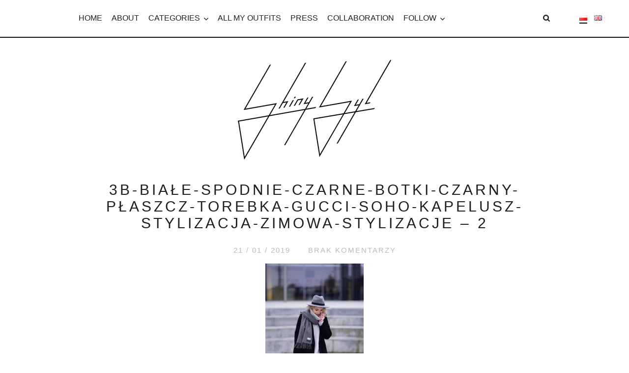

--- FILE ---
content_type: text/html; charset=UTF-8
request_url: https://shinysyl.com/pl/biale-spodnie-zima-stylizacja/3b-biale-spodnie-czarne-botki-czarny-plaszcz-torebka-gucci-soho-kapelusz-stylizacja-zimowa-stylizacje-2/
body_size: 11391
content:
<!doctype html>

<html lang="pl-PL" xmlns="http://www.w3.org/1999/xhtml"

xmlns:og="http://ogp.me/ns#"

xmlns:fb="http://www.facebook.com/2008/fbml">

<meta name="verification" content="82fa6ca603afad87c6634caf105d319b" />
<meta name='convertiser-verification' content='fdcadb7db613e973fbfef2b3abba8be90c2b349e' />
<head>

	<meta charset="UTF-8">

	<link rel="stylesheet" href="https://sylwiasone.com/wp-content/themes/shinysyl/style.css" type="text/css" media="screen">

	<link rel="shortcut icon" type="image/png" href="https://sylwiasone.com/wp-content/themes/shinysyl/favicon.png" />

	<meta name="viewport" content="width=device-width, initial-scale=1">

	<link rel="pingback" href="https://sylwiasone.com/xmlrpc.php" />

	<link href="https://sylwiasone.com/pl/feed/" rel="alternate" type="application/rss+xml" title="SHINY SYL - RSS">

	<link href="https://sylwiasone.com/pl/feed/atom/" rel="alternate" type="application/atom+xml" title="SHINY SYL - ATOM">

	<title>3b-białe-spodnie-czarne-botki-czarny-płaszcz-torebka-gucci-soho-kapelusz-stylizacja-zimowa-stylizacje - 2 - Sylwia Sone Influencer Blog</title>

	<meta name='robots' content='index, follow, max-image-preview:large, max-snippet:-1, max-video-preview:-1' />
	<style>img:is([sizes="auto" i], [sizes^="auto," i]) { contain-intrinsic-size: 3000px 1500px }</style>
	
	<!-- This site is optimized with the Yoast SEO plugin v26.4 - https://yoast.com/wordpress/plugins/seo/ -->
	<link rel="canonical" href="https://sylwiasone.com/wp-content/uploads/2019/01/3b-białe-spodnie-czarne-botki-czarny-płaszcz-torebka-gucci-soho-kapelusz-stylizacja-zimowa-stylizacje-2.jpg" />
	<meta property="og:locale" content="pl_PL" />
	<meta property="og:type" content="article" />
	<meta property="og:title" content="3b-białe-spodnie-czarne-botki-czarny-płaszcz-torebka-gucci-soho-kapelusz-stylizacja-zimowa-stylizacje - 2 - Sylwia Sone Influencer Blog" />
	<meta property="og:url" content="https://sylwiasone.com/wp-content/uploads/2019/01/3b-białe-spodnie-czarne-botki-czarny-płaszcz-torebka-gucci-soho-kapelusz-stylizacja-zimowa-stylizacje-2.jpg" />
	<meta property="og:site_name" content="Sylwia Sone Influencer Blog" />
	<meta property="article:publisher" content="https://www.facebook.com/shinysyl" />
	<meta property="article:modified_time" content="2019-01-21T17:01:11+00:00" />
	<meta property="og:image" content="https://sylwiasone.com/pl/biale-spodnie-zima-stylizacja/3b-biale-spodnie-czarne-botki-czarny-plaszcz-torebka-gucci-soho-kapelusz-stylizacja-zimowa-stylizacje-2" />
	<meta property="og:image:width" content="476" />
	<meta property="og:image:height" content="714" />
	<meta property="og:image:type" content="image/jpeg" />
	<script type="application/ld+json" class="yoast-schema-graph">{"@context":"https://schema.org","@graph":[{"@type":"WebPage","@id":"https://sylwiasone.com/wp-content/uploads/2019/01/3b-białe-spodnie-czarne-botki-czarny-płaszcz-torebka-gucci-soho-kapelusz-stylizacja-zimowa-stylizacje-2.jpg","url":"https://sylwiasone.com/wp-content/uploads/2019/01/3b-białe-spodnie-czarne-botki-czarny-płaszcz-torebka-gucci-soho-kapelusz-stylizacja-zimowa-stylizacje-2.jpg","name":"3b-białe-spodnie-czarne-botki-czarny-płaszcz-torebka-gucci-soho-kapelusz-stylizacja-zimowa-stylizacje - 2 - Sylwia Sone Influencer Blog","isPartOf":{"@id":"https://sylwiasone.com/pl/#website"},"primaryImageOfPage":{"@id":"https://sylwiasone.com/wp-content/uploads/2019/01/3b-białe-spodnie-czarne-botki-czarny-płaszcz-torebka-gucci-soho-kapelusz-stylizacja-zimowa-stylizacje-2.jpg#primaryimage"},"image":{"@id":"https://sylwiasone.com/wp-content/uploads/2019/01/3b-białe-spodnie-czarne-botki-czarny-płaszcz-torebka-gucci-soho-kapelusz-stylizacja-zimowa-stylizacje-2.jpg#primaryimage"},"thumbnailUrl":"https://sylwiasone.com/wp-content/uploads/2019/01/3b-białe-spodnie-czarne-botki-czarny-płaszcz-torebka-gucci-soho-kapelusz-stylizacja-zimowa-stylizacje-2.jpg","datePublished":"2019-01-21T17:01:08+00:00","dateModified":"2019-01-21T17:01:11+00:00","breadcrumb":{"@id":"https://sylwiasone.com/wp-content/uploads/2019/01/3b-białe-spodnie-czarne-botki-czarny-płaszcz-torebka-gucci-soho-kapelusz-stylizacja-zimowa-stylizacje-2.jpg#breadcrumb"},"inLanguage":"pl-PL","potentialAction":[{"@type":"ReadAction","target":["https://sylwiasone.com/wp-content/uploads/2019/01/3b-białe-spodnie-czarne-botki-czarny-płaszcz-torebka-gucci-soho-kapelusz-stylizacja-zimowa-stylizacje-2.jpg"]}]},{"@type":"ImageObject","inLanguage":"pl-PL","@id":"https://sylwiasone.com/wp-content/uploads/2019/01/3b-białe-spodnie-czarne-botki-czarny-płaszcz-torebka-gucci-soho-kapelusz-stylizacja-zimowa-stylizacje-2.jpg#primaryimage","url":"https://sylwiasone.com/wp-content/uploads/2019/01/3b-białe-spodnie-czarne-botki-czarny-płaszcz-torebka-gucci-soho-kapelusz-stylizacja-zimowa-stylizacje-2.jpg","contentUrl":"https://sylwiasone.com/wp-content/uploads/2019/01/3b-białe-spodnie-czarne-botki-czarny-płaszcz-torebka-gucci-soho-kapelusz-stylizacja-zimowa-stylizacje-2.jpg"},{"@type":"BreadcrumbList","@id":"https://sylwiasone.com/wp-content/uploads/2019/01/3b-białe-spodnie-czarne-botki-czarny-płaszcz-torebka-gucci-soho-kapelusz-stylizacja-zimowa-stylizacje-2.jpg#breadcrumb","itemListElement":[{"@type":"ListItem","position":1,"name":"Home","item":"https://sylwiasone.com/pl/"},{"@type":"ListItem","position":2,"name":"BIAŁE SPODNIE ZIMĄ STYLIZACJA","item":"https://sylwiasone.com/pl/biale-spodnie-zima-stylizacja/"},{"@type":"ListItem","position":3,"name":"3b-białe-spodnie-czarne-botki-czarny-płaszcz-torebka-gucci-soho-kapelusz-stylizacja-zimowa-stylizacje &#8211; 2"}]},{"@type":"WebSite","@id":"https://sylwiasone.com/pl/#website","url":"https://sylwiasone.com/pl/","name":"Sylwia Sone Influencer Blog","description":"Sylwia Sone to influencerka z Gdańska. Znajdziesz tu autorskie stylizacje, porady oraz relacje z modowych wydarzeń.","publisher":{"@id":"https://sylwiasone.com/pl/#organization"},"potentialAction":[{"@type":"SearchAction","target":{"@type":"EntryPoint","urlTemplate":"https://sylwiasone.com/pl/?s={search_term_string}"},"query-input":{"@type":"PropertyValueSpecification","valueRequired":true,"valueName":"search_term_string"}}],"inLanguage":"pl-PL"},{"@type":"Organization","@id":"https://sylwiasone.com/pl/#organization","name":"Sylwia Sone Influencer Blog","url":"https://sylwiasone.com/pl/","logo":{"@type":"ImageObject","inLanguage":"pl-PL","@id":"https://sylwiasone.com/pl/#/schema/logo/image/","url":"https://sylwiasone.com/wp-content/uploads/2013/12/logo.png","contentUrl":"https://sylwiasone.com/wp-content/uploads/2013/12/logo.png","width":312,"height":208,"caption":"Sylwia Sone Influencer Blog"},"image":{"@id":"https://sylwiasone.com/pl/#/schema/logo/image/"},"sameAs":["https://www.facebook.com/shinysyl","https://www.instagram.com/shinysyl/"]}]}</script>
	<!-- / Yoast SEO plugin. -->


<link rel='dns-prefetch' href='//sylwiasone.com' />
<link rel="alternate" type="application/rss+xml" title="Sylwia Sone Influencer Blog &raquo; 3b-białe-spodnie-czarne-botki-czarny-płaszcz-torebka-gucci-soho-kapelusz-stylizacja-zimowa-stylizacje &#8211; 2 Kanał z komentarzami" href="https://sylwiasone.com/pl/biale-spodnie-zima-stylizacja/3b-biale-spodnie-czarne-botki-czarny-plaszcz-torebka-gucci-soho-kapelusz-stylizacja-zimowa-stylizacje-2/feed/" />
		<!-- This site uses the Google Analytics by MonsterInsights plugin v9.10.1 - Using Analytics tracking - https://www.monsterinsights.com/ -->
							<script src="//www.googletagmanager.com/gtag/js?id=G-JWYLL3G8C2"  data-cfasync="false" data-wpfc-render="false" type="text/javascript" async></script>
			<script data-cfasync="false" data-wpfc-render="false" type="text/javascript">
				var mi_version = '9.10.1';
				var mi_track_user = true;
				var mi_no_track_reason = '';
								var MonsterInsightsDefaultLocations = {"page_location":"https:\/\/sylwiasone.com\/pl\/biale-spodnie-zima-stylizacja\/3b-biale-spodnie-czarne-botki-czarny-plaszcz-torebka-gucci-soho-kapelusz-stylizacja-zimowa-stylizacje-2\/"};
								if ( typeof MonsterInsightsPrivacyGuardFilter === 'function' ) {
					var MonsterInsightsLocations = (typeof MonsterInsightsExcludeQuery === 'object') ? MonsterInsightsPrivacyGuardFilter( MonsterInsightsExcludeQuery ) : MonsterInsightsPrivacyGuardFilter( MonsterInsightsDefaultLocations );
				} else {
					var MonsterInsightsLocations = (typeof MonsterInsightsExcludeQuery === 'object') ? MonsterInsightsExcludeQuery : MonsterInsightsDefaultLocations;
				}

								var disableStrs = [
										'ga-disable-G-JWYLL3G8C2',
									];

				/* Function to detect opted out users */
				function __gtagTrackerIsOptedOut() {
					for (var index = 0; index < disableStrs.length; index++) {
						if (document.cookie.indexOf(disableStrs[index] + '=true') > -1) {
							return true;
						}
					}

					return false;
				}

				/* Disable tracking if the opt-out cookie exists. */
				if (__gtagTrackerIsOptedOut()) {
					for (var index = 0; index < disableStrs.length; index++) {
						window[disableStrs[index]] = true;
					}
				}

				/* Opt-out function */
				function __gtagTrackerOptout() {
					for (var index = 0; index < disableStrs.length; index++) {
						document.cookie = disableStrs[index] + '=true; expires=Thu, 31 Dec 2099 23:59:59 UTC; path=/';
						window[disableStrs[index]] = true;
					}
				}

				if ('undefined' === typeof gaOptout) {
					function gaOptout() {
						__gtagTrackerOptout();
					}
				}
								window.dataLayer = window.dataLayer || [];

				window.MonsterInsightsDualTracker = {
					helpers: {},
					trackers: {},
				};
				if (mi_track_user) {
					function __gtagDataLayer() {
						dataLayer.push(arguments);
					}

					function __gtagTracker(type, name, parameters) {
						if (!parameters) {
							parameters = {};
						}

						if (parameters.send_to) {
							__gtagDataLayer.apply(null, arguments);
							return;
						}

						if (type === 'event') {
														parameters.send_to = monsterinsights_frontend.v4_id;
							var hookName = name;
							if (typeof parameters['event_category'] !== 'undefined') {
								hookName = parameters['event_category'] + ':' + name;
							}

							if (typeof MonsterInsightsDualTracker.trackers[hookName] !== 'undefined') {
								MonsterInsightsDualTracker.trackers[hookName](parameters);
							} else {
								__gtagDataLayer('event', name, parameters);
							}
							
						} else {
							__gtagDataLayer.apply(null, arguments);
						}
					}

					__gtagTracker('js', new Date());
					__gtagTracker('set', {
						'developer_id.dZGIzZG': true,
											});
					if ( MonsterInsightsLocations.page_location ) {
						__gtagTracker('set', MonsterInsightsLocations);
					}
										__gtagTracker('config', 'G-JWYLL3G8C2', {"forceSSL":"true"} );
										window.gtag = __gtagTracker;										(function () {
						/* https://developers.google.com/analytics/devguides/collection/analyticsjs/ */
						/* ga and __gaTracker compatibility shim. */
						var noopfn = function () {
							return null;
						};
						var newtracker = function () {
							return new Tracker();
						};
						var Tracker = function () {
							return null;
						};
						var p = Tracker.prototype;
						p.get = noopfn;
						p.set = noopfn;
						p.send = function () {
							var args = Array.prototype.slice.call(arguments);
							args.unshift('send');
							__gaTracker.apply(null, args);
						};
						var __gaTracker = function () {
							var len = arguments.length;
							if (len === 0) {
								return;
							}
							var f = arguments[len - 1];
							if (typeof f !== 'object' || f === null || typeof f.hitCallback !== 'function') {
								if ('send' === arguments[0]) {
									var hitConverted, hitObject = false, action;
									if ('event' === arguments[1]) {
										if ('undefined' !== typeof arguments[3]) {
											hitObject = {
												'eventAction': arguments[3],
												'eventCategory': arguments[2],
												'eventLabel': arguments[4],
												'value': arguments[5] ? arguments[5] : 1,
											}
										}
									}
									if ('pageview' === arguments[1]) {
										if ('undefined' !== typeof arguments[2]) {
											hitObject = {
												'eventAction': 'page_view',
												'page_path': arguments[2],
											}
										}
									}
									if (typeof arguments[2] === 'object') {
										hitObject = arguments[2];
									}
									if (typeof arguments[5] === 'object') {
										Object.assign(hitObject, arguments[5]);
									}
									if ('undefined' !== typeof arguments[1].hitType) {
										hitObject = arguments[1];
										if ('pageview' === hitObject.hitType) {
											hitObject.eventAction = 'page_view';
										}
									}
									if (hitObject) {
										action = 'timing' === arguments[1].hitType ? 'timing_complete' : hitObject.eventAction;
										hitConverted = mapArgs(hitObject);
										__gtagTracker('event', action, hitConverted);
									}
								}
								return;
							}

							function mapArgs(args) {
								var arg, hit = {};
								var gaMap = {
									'eventCategory': 'event_category',
									'eventAction': 'event_action',
									'eventLabel': 'event_label',
									'eventValue': 'event_value',
									'nonInteraction': 'non_interaction',
									'timingCategory': 'event_category',
									'timingVar': 'name',
									'timingValue': 'value',
									'timingLabel': 'event_label',
									'page': 'page_path',
									'location': 'page_location',
									'title': 'page_title',
									'referrer' : 'page_referrer',
								};
								for (arg in args) {
																		if (!(!args.hasOwnProperty(arg) || !gaMap.hasOwnProperty(arg))) {
										hit[gaMap[arg]] = args[arg];
									} else {
										hit[arg] = args[arg];
									}
								}
								return hit;
							}

							try {
								f.hitCallback();
							} catch (ex) {
							}
						};
						__gaTracker.create = newtracker;
						__gaTracker.getByName = newtracker;
						__gaTracker.getAll = function () {
							return [];
						};
						__gaTracker.remove = noopfn;
						__gaTracker.loaded = true;
						window['__gaTracker'] = __gaTracker;
					})();
									} else {
										console.log("");
					(function () {
						function __gtagTracker() {
							return null;
						}

						window['__gtagTracker'] = __gtagTracker;
						window['gtag'] = __gtagTracker;
					})();
									}
			</script>
							<!-- / Google Analytics by MonsterInsights -->
		<script type="text/javascript">
/* <![CDATA[ */
window._wpemojiSettings = {"baseUrl":"https:\/\/s.w.org\/images\/core\/emoji\/16.0.1\/72x72\/","ext":".png","svgUrl":"https:\/\/s.w.org\/images\/core\/emoji\/16.0.1\/svg\/","svgExt":".svg","source":{"concatemoji":"https:\/\/sylwiasone.com\/wp-includes\/js\/wp-emoji-release.min.js?ver=6.8.3"}};
/*! This file is auto-generated */
!function(s,n){var o,i,e;function c(e){try{var t={supportTests:e,timestamp:(new Date).valueOf()};sessionStorage.setItem(o,JSON.stringify(t))}catch(e){}}function p(e,t,n){e.clearRect(0,0,e.canvas.width,e.canvas.height),e.fillText(t,0,0);var t=new Uint32Array(e.getImageData(0,0,e.canvas.width,e.canvas.height).data),a=(e.clearRect(0,0,e.canvas.width,e.canvas.height),e.fillText(n,0,0),new Uint32Array(e.getImageData(0,0,e.canvas.width,e.canvas.height).data));return t.every(function(e,t){return e===a[t]})}function u(e,t){e.clearRect(0,0,e.canvas.width,e.canvas.height),e.fillText(t,0,0);for(var n=e.getImageData(16,16,1,1),a=0;a<n.data.length;a++)if(0!==n.data[a])return!1;return!0}function f(e,t,n,a){switch(t){case"flag":return n(e,"\ud83c\udff3\ufe0f\u200d\u26a7\ufe0f","\ud83c\udff3\ufe0f\u200b\u26a7\ufe0f")?!1:!n(e,"\ud83c\udde8\ud83c\uddf6","\ud83c\udde8\u200b\ud83c\uddf6")&&!n(e,"\ud83c\udff4\udb40\udc67\udb40\udc62\udb40\udc65\udb40\udc6e\udb40\udc67\udb40\udc7f","\ud83c\udff4\u200b\udb40\udc67\u200b\udb40\udc62\u200b\udb40\udc65\u200b\udb40\udc6e\u200b\udb40\udc67\u200b\udb40\udc7f");case"emoji":return!a(e,"\ud83e\udedf")}return!1}function g(e,t,n,a){var r="undefined"!=typeof WorkerGlobalScope&&self instanceof WorkerGlobalScope?new OffscreenCanvas(300,150):s.createElement("canvas"),o=r.getContext("2d",{willReadFrequently:!0}),i=(o.textBaseline="top",o.font="600 32px Arial",{});return e.forEach(function(e){i[e]=t(o,e,n,a)}),i}function t(e){var t=s.createElement("script");t.src=e,t.defer=!0,s.head.appendChild(t)}"undefined"!=typeof Promise&&(o="wpEmojiSettingsSupports",i=["flag","emoji"],n.supports={everything:!0,everythingExceptFlag:!0},e=new Promise(function(e){s.addEventListener("DOMContentLoaded",e,{once:!0})}),new Promise(function(t){var n=function(){try{var e=JSON.parse(sessionStorage.getItem(o));if("object"==typeof e&&"number"==typeof e.timestamp&&(new Date).valueOf()<e.timestamp+604800&&"object"==typeof e.supportTests)return e.supportTests}catch(e){}return null}();if(!n){if("undefined"!=typeof Worker&&"undefined"!=typeof OffscreenCanvas&&"undefined"!=typeof URL&&URL.createObjectURL&&"undefined"!=typeof Blob)try{var e="postMessage("+g.toString()+"("+[JSON.stringify(i),f.toString(),p.toString(),u.toString()].join(",")+"));",a=new Blob([e],{type:"text/javascript"}),r=new Worker(URL.createObjectURL(a),{name:"wpTestEmojiSupports"});return void(r.onmessage=function(e){c(n=e.data),r.terminate(),t(n)})}catch(e){}c(n=g(i,f,p,u))}t(n)}).then(function(e){for(var t in e)n.supports[t]=e[t],n.supports.everything=n.supports.everything&&n.supports[t],"flag"!==t&&(n.supports.everythingExceptFlag=n.supports.everythingExceptFlag&&n.supports[t]);n.supports.everythingExceptFlag=n.supports.everythingExceptFlag&&!n.supports.flag,n.DOMReady=!1,n.readyCallback=function(){n.DOMReady=!0}}).then(function(){return e}).then(function(){var e;n.supports.everything||(n.readyCallback(),(e=n.source||{}).concatemoji?t(e.concatemoji):e.wpemoji&&e.twemoji&&(t(e.twemoji),t(e.wpemoji)))}))}((window,document),window._wpemojiSettings);
/* ]]> */
</script>
<style id='wp-emoji-styles-inline-css' type='text/css'>

	img.wp-smiley, img.emoji {
		display: inline !important;
		border: none !important;
		box-shadow: none !important;
		height: 1em !important;
		width: 1em !important;
		margin: 0 0.07em !important;
		vertical-align: -0.1em !important;
		background: none !important;
		padding: 0 !important;
	}
</style>
<link rel='stylesheet' id='wp-block-library-css' href='https://sylwiasone.com/wp-includes/css/dist/block-library/style.min.css?ver=6.8.3' type='text/css' media='all' />
<style id='classic-theme-styles-inline-css' type='text/css'>
/*! This file is auto-generated */
.wp-block-button__link{color:#fff;background-color:#32373c;border-radius:9999px;box-shadow:none;text-decoration:none;padding:calc(.667em + 2px) calc(1.333em + 2px);font-size:1.125em}.wp-block-file__button{background:#32373c;color:#fff;text-decoration:none}
</style>
<style id='global-styles-inline-css' type='text/css'>
:root{--wp--preset--aspect-ratio--square: 1;--wp--preset--aspect-ratio--4-3: 4/3;--wp--preset--aspect-ratio--3-4: 3/4;--wp--preset--aspect-ratio--3-2: 3/2;--wp--preset--aspect-ratio--2-3: 2/3;--wp--preset--aspect-ratio--16-9: 16/9;--wp--preset--aspect-ratio--9-16: 9/16;--wp--preset--color--black: #000000;--wp--preset--color--cyan-bluish-gray: #abb8c3;--wp--preset--color--white: #ffffff;--wp--preset--color--pale-pink: #f78da7;--wp--preset--color--vivid-red: #cf2e2e;--wp--preset--color--luminous-vivid-orange: #ff6900;--wp--preset--color--luminous-vivid-amber: #fcb900;--wp--preset--color--light-green-cyan: #7bdcb5;--wp--preset--color--vivid-green-cyan: #00d084;--wp--preset--color--pale-cyan-blue: #8ed1fc;--wp--preset--color--vivid-cyan-blue: #0693e3;--wp--preset--color--vivid-purple: #9b51e0;--wp--preset--gradient--vivid-cyan-blue-to-vivid-purple: linear-gradient(135deg,rgba(6,147,227,1) 0%,rgb(155,81,224) 100%);--wp--preset--gradient--light-green-cyan-to-vivid-green-cyan: linear-gradient(135deg,rgb(122,220,180) 0%,rgb(0,208,130) 100%);--wp--preset--gradient--luminous-vivid-amber-to-luminous-vivid-orange: linear-gradient(135deg,rgba(252,185,0,1) 0%,rgba(255,105,0,1) 100%);--wp--preset--gradient--luminous-vivid-orange-to-vivid-red: linear-gradient(135deg,rgba(255,105,0,1) 0%,rgb(207,46,46) 100%);--wp--preset--gradient--very-light-gray-to-cyan-bluish-gray: linear-gradient(135deg,rgb(238,238,238) 0%,rgb(169,184,195) 100%);--wp--preset--gradient--cool-to-warm-spectrum: linear-gradient(135deg,rgb(74,234,220) 0%,rgb(151,120,209) 20%,rgb(207,42,186) 40%,rgb(238,44,130) 60%,rgb(251,105,98) 80%,rgb(254,248,76) 100%);--wp--preset--gradient--blush-light-purple: linear-gradient(135deg,rgb(255,206,236) 0%,rgb(152,150,240) 100%);--wp--preset--gradient--blush-bordeaux: linear-gradient(135deg,rgb(254,205,165) 0%,rgb(254,45,45) 50%,rgb(107,0,62) 100%);--wp--preset--gradient--luminous-dusk: linear-gradient(135deg,rgb(255,203,112) 0%,rgb(199,81,192) 50%,rgb(65,88,208) 100%);--wp--preset--gradient--pale-ocean: linear-gradient(135deg,rgb(255,245,203) 0%,rgb(182,227,212) 50%,rgb(51,167,181) 100%);--wp--preset--gradient--electric-grass: linear-gradient(135deg,rgb(202,248,128) 0%,rgb(113,206,126) 100%);--wp--preset--gradient--midnight: linear-gradient(135deg,rgb(2,3,129) 0%,rgb(40,116,252) 100%);--wp--preset--font-size--small: 13px;--wp--preset--font-size--medium: 20px;--wp--preset--font-size--large: 36px;--wp--preset--font-size--x-large: 42px;--wp--preset--spacing--20: 0.44rem;--wp--preset--spacing--30: 0.67rem;--wp--preset--spacing--40: 1rem;--wp--preset--spacing--50: 1.5rem;--wp--preset--spacing--60: 2.25rem;--wp--preset--spacing--70: 3.38rem;--wp--preset--spacing--80: 5.06rem;--wp--preset--shadow--natural: 6px 6px 9px rgba(0, 0, 0, 0.2);--wp--preset--shadow--deep: 12px 12px 50px rgba(0, 0, 0, 0.4);--wp--preset--shadow--sharp: 6px 6px 0px rgba(0, 0, 0, 0.2);--wp--preset--shadow--outlined: 6px 6px 0px -3px rgba(255, 255, 255, 1), 6px 6px rgba(0, 0, 0, 1);--wp--preset--shadow--crisp: 6px 6px 0px rgba(0, 0, 0, 1);}:where(.is-layout-flex){gap: 0.5em;}:where(.is-layout-grid){gap: 0.5em;}body .is-layout-flex{display: flex;}.is-layout-flex{flex-wrap: wrap;align-items: center;}.is-layout-flex > :is(*, div){margin: 0;}body .is-layout-grid{display: grid;}.is-layout-grid > :is(*, div){margin: 0;}:where(.wp-block-columns.is-layout-flex){gap: 2em;}:where(.wp-block-columns.is-layout-grid){gap: 2em;}:where(.wp-block-post-template.is-layout-flex){gap: 1.25em;}:where(.wp-block-post-template.is-layout-grid){gap: 1.25em;}.has-black-color{color: var(--wp--preset--color--black) !important;}.has-cyan-bluish-gray-color{color: var(--wp--preset--color--cyan-bluish-gray) !important;}.has-white-color{color: var(--wp--preset--color--white) !important;}.has-pale-pink-color{color: var(--wp--preset--color--pale-pink) !important;}.has-vivid-red-color{color: var(--wp--preset--color--vivid-red) !important;}.has-luminous-vivid-orange-color{color: var(--wp--preset--color--luminous-vivid-orange) !important;}.has-luminous-vivid-amber-color{color: var(--wp--preset--color--luminous-vivid-amber) !important;}.has-light-green-cyan-color{color: var(--wp--preset--color--light-green-cyan) !important;}.has-vivid-green-cyan-color{color: var(--wp--preset--color--vivid-green-cyan) !important;}.has-pale-cyan-blue-color{color: var(--wp--preset--color--pale-cyan-blue) !important;}.has-vivid-cyan-blue-color{color: var(--wp--preset--color--vivid-cyan-blue) !important;}.has-vivid-purple-color{color: var(--wp--preset--color--vivid-purple) !important;}.has-black-background-color{background-color: var(--wp--preset--color--black) !important;}.has-cyan-bluish-gray-background-color{background-color: var(--wp--preset--color--cyan-bluish-gray) !important;}.has-white-background-color{background-color: var(--wp--preset--color--white) !important;}.has-pale-pink-background-color{background-color: var(--wp--preset--color--pale-pink) !important;}.has-vivid-red-background-color{background-color: var(--wp--preset--color--vivid-red) !important;}.has-luminous-vivid-orange-background-color{background-color: var(--wp--preset--color--luminous-vivid-orange) !important;}.has-luminous-vivid-amber-background-color{background-color: var(--wp--preset--color--luminous-vivid-amber) !important;}.has-light-green-cyan-background-color{background-color: var(--wp--preset--color--light-green-cyan) !important;}.has-vivid-green-cyan-background-color{background-color: var(--wp--preset--color--vivid-green-cyan) !important;}.has-pale-cyan-blue-background-color{background-color: var(--wp--preset--color--pale-cyan-blue) !important;}.has-vivid-cyan-blue-background-color{background-color: var(--wp--preset--color--vivid-cyan-blue) !important;}.has-vivid-purple-background-color{background-color: var(--wp--preset--color--vivid-purple) !important;}.has-black-border-color{border-color: var(--wp--preset--color--black) !important;}.has-cyan-bluish-gray-border-color{border-color: var(--wp--preset--color--cyan-bluish-gray) !important;}.has-white-border-color{border-color: var(--wp--preset--color--white) !important;}.has-pale-pink-border-color{border-color: var(--wp--preset--color--pale-pink) !important;}.has-vivid-red-border-color{border-color: var(--wp--preset--color--vivid-red) !important;}.has-luminous-vivid-orange-border-color{border-color: var(--wp--preset--color--luminous-vivid-orange) !important;}.has-luminous-vivid-amber-border-color{border-color: var(--wp--preset--color--luminous-vivid-amber) !important;}.has-light-green-cyan-border-color{border-color: var(--wp--preset--color--light-green-cyan) !important;}.has-vivid-green-cyan-border-color{border-color: var(--wp--preset--color--vivid-green-cyan) !important;}.has-pale-cyan-blue-border-color{border-color: var(--wp--preset--color--pale-cyan-blue) !important;}.has-vivid-cyan-blue-border-color{border-color: var(--wp--preset--color--vivid-cyan-blue) !important;}.has-vivid-purple-border-color{border-color: var(--wp--preset--color--vivid-purple) !important;}.has-vivid-cyan-blue-to-vivid-purple-gradient-background{background: var(--wp--preset--gradient--vivid-cyan-blue-to-vivid-purple) !important;}.has-light-green-cyan-to-vivid-green-cyan-gradient-background{background: var(--wp--preset--gradient--light-green-cyan-to-vivid-green-cyan) !important;}.has-luminous-vivid-amber-to-luminous-vivid-orange-gradient-background{background: var(--wp--preset--gradient--luminous-vivid-amber-to-luminous-vivid-orange) !important;}.has-luminous-vivid-orange-to-vivid-red-gradient-background{background: var(--wp--preset--gradient--luminous-vivid-orange-to-vivid-red) !important;}.has-very-light-gray-to-cyan-bluish-gray-gradient-background{background: var(--wp--preset--gradient--very-light-gray-to-cyan-bluish-gray) !important;}.has-cool-to-warm-spectrum-gradient-background{background: var(--wp--preset--gradient--cool-to-warm-spectrum) !important;}.has-blush-light-purple-gradient-background{background: var(--wp--preset--gradient--blush-light-purple) !important;}.has-blush-bordeaux-gradient-background{background: var(--wp--preset--gradient--blush-bordeaux) !important;}.has-luminous-dusk-gradient-background{background: var(--wp--preset--gradient--luminous-dusk) !important;}.has-pale-ocean-gradient-background{background: var(--wp--preset--gradient--pale-ocean) !important;}.has-electric-grass-gradient-background{background: var(--wp--preset--gradient--electric-grass) !important;}.has-midnight-gradient-background{background: var(--wp--preset--gradient--midnight) !important;}.has-small-font-size{font-size: var(--wp--preset--font-size--small) !important;}.has-medium-font-size{font-size: var(--wp--preset--font-size--medium) !important;}.has-large-font-size{font-size: var(--wp--preset--font-size--large) !important;}.has-x-large-font-size{font-size: var(--wp--preset--font-size--x-large) !important;}
:where(.wp-block-post-template.is-layout-flex){gap: 1.25em;}:where(.wp-block-post-template.is-layout-grid){gap: 1.25em;}
:where(.wp-block-columns.is-layout-flex){gap: 2em;}:where(.wp-block-columns.is-layout-grid){gap: 2em;}
:root :where(.wp-block-pullquote){font-size: 1.5em;line-height: 1.6;}
</style>
<link rel='stylesheet' id='gca-column-styles-css' href='https://sylwiasone.com/wp-content/plugins/genesis-columns-advanced/css/gca-column-styles.css?ver=6.8.3' type='text/css' media='all' />
<script type="text/javascript" src="https://sylwiasone.com/wp-content/plugins/google-analytics-for-wordpress/assets/js/frontend-gtag.min.js?ver=9.10.1" id="monsterinsights-frontend-script-js" async="async" data-wp-strategy="async"></script>
<script data-cfasync="false" data-wpfc-render="false" type="text/javascript" id='monsterinsights-frontend-script-js-extra'>/* <![CDATA[ */
var monsterinsights_frontend = {"js_events_tracking":"true","download_extensions":"doc,pdf,ppt,zip,xls,docx,pptx,xlsx","inbound_paths":"[]","home_url":"https:\/\/sylwiasone.com","hash_tracking":"false","v4_id":"G-JWYLL3G8C2"};/* ]]> */
</script>
<script type="text/javascript" src="https://sylwiasone.com/wp-includes/js/jquery/jquery.min.js?ver=3.7.1" id="jquery-core-js"></script>
<script type="text/javascript" src="https://sylwiasone.com/wp-includes/js/jquery/jquery-migrate.min.js?ver=3.4.1" id="jquery-migrate-js"></script>
<script type="text/javascript" src="https://sylwiasone.com/wp-content/themes/shinysyl/script/main.js?ver=6.8.3" id="shinysyl_main-js"></script>
<link rel="https://api.w.org/" href="https://sylwiasone.com/wp-json/" /><link rel="alternate" title="JSON" type="application/json" href="https://sylwiasone.com/wp-json/wp/v2/media/30054" /><link rel="EditURI" type="application/rsd+xml" title="RSD" href="https://sylwiasone.com/xmlrpc.php?rsd" />
<meta name="generator" content="WordPress 6.8.3" />
<link rel='shortlink' href='https://sylwiasone.com/?p=30054' />
<link rel="alternate" title="oEmbed (JSON)" type="application/json+oembed" href="https://sylwiasone.com/wp-json/oembed/1.0/embed?url=https%3A%2F%2Fsylwiasone.com%2Fpl%2Fbiale-spodnie-zima-stylizacja%2F3b-biale-spodnie-czarne-botki-czarny-plaszcz-torebka-gucci-soho-kapelusz-stylizacja-zimowa-stylizacje-2%2F" />
<link rel="alternate" title="oEmbed (XML)" type="text/xml+oembed" href="https://sylwiasone.com/wp-json/oembed/1.0/embed?url=https%3A%2F%2Fsylwiasone.com%2Fpl%2Fbiale-spodnie-zima-stylizacja%2F3b-biale-spodnie-czarne-botki-czarny-plaszcz-torebka-gucci-soho-kapelusz-stylizacja-zimowa-stylizacje-2%2F&#038;format=xml" />
<script type="text/javascript">// <![CDATA[
window.ctxtconfig = {"debug":false,"theme":"blue","frequency":"optimum","key":"fdcadb7db613e973fbfef2b3abba8be90c2b349e","widget":false,"positive_cls":"ctxt-target-node","negative_cls":"ctxt-skip","features":["modlinks"]};
(function() {
    if (document.getElementById('ctxt-script')) {return;}
    var ctxt = document.createElement('script');
    ctxt.type = 'text/javascript';
    ctxt.async = true;
    ctxt.charset = 'utf-8';
    ctxt.id = 'ctxt-script';
    ctxt.src = 'http://converti.se/static/js/convertext.js?v=' + Math.random();
    var s = document.getElementsByTagName('script')[0];
    s.parentNode.insertBefore(ctxt, s);
})();
// ]]></script>
</head>



<body data-rsssl=1 class="attachment wp-singular attachment-template-default single single-attachment postid-30054 attachmentid-30054 attachment-jpeg wp-theme-shinysyl metaslider-plugin">

	<div id="header">

		<div class="fixed_width">

			<div class="search_toggle notext">Szukaj</div>

			<form role="search" method="get" id="searchform" action="https://sylwiasone.com/pl/">
	<input type="text" value="" name="s" id="searchtext" />
	<input type="submit" id="searchsubmit" class="notext" value="Szukaj" />
</form>
			<div class="menu_toggle">Menu</div>

			<div class="menu-menu-u-gory-container"><ul id="menu-menu-u-gory" class="menu"><li id="menu-item-6" class="menu-item menu-item-type-custom menu-item-object-custom menu-item-6"><a href="https://sylwiasone.com">Home</a></li>
<li id="menu-item-7" class="menu-item menu-item-type-post_type menu-item-object-page menu-item-7"><a href="https://sylwiasone.com/pl/sylwia-sone-shiny-syl/">About</a></li>
<li id="menu-item-8" class="menu-item menu-item-type-custom menu-item-object-custom menu-item-has-children menu-item-8"><a>Categories</a>
<ul class="sub-menu">
	<li id="menu-item-843" class="menu-item menu-item-type-taxonomy menu-item-object-category menu-item-has-children menu-item-843"><a href="https://sylwiasone.com/pl/category/outfit/">Outfit</a>
	<ul class="sub-menu">
		<li id="menu-item-64" class="menu-item menu-item-type-taxonomy menu-item-object-clothes menu-item-64"><a href="https://sylwiasone.com/pl/?clothes=casual">Casual</a></li>
		<li id="menu-item-65" class="menu-item menu-item-type-taxonomy menu-item-object-clothes menu-item-65"><a href="https://sylwiasone.com/pl/?clothes=elegant">Elegant</a></li>
	</ul>
</li>
	<li id="menu-item-838" class="menu-item menu-item-type-taxonomy menu-item-object-category menu-item-838"><a href="https://sylwiasone.com/pl/category/tips/">TIPS &#038; INSPO</a></li>
	<li id="menu-item-8188" class="menu-item menu-item-type-taxonomy menu-item-object-category menu-item-8188"><a href="https://sylwiasone.com/pl/category/wedding/">Wedding</a></li>
	<li id="menu-item-9335" class="menu-item menu-item-type-taxonomy menu-item-object-category menu-item-9335"><a href="https://sylwiasone.com/pl/category/interiors/">Interiors</a></li>
	<li id="menu-item-9" class="menu-item menu-item-type-taxonomy menu-item-object-category menu-item-9"><a href="https://sylwiasone.com/pl/category/other/">Other</a></li>
</ul>
</li>
<li id="menu-item-52" class="menu-item menu-item-type-post_type menu-item-object-page menu-item-52"><a href="https://sylwiasone.com/pl/all-my-outfits/">All my outfits</a></li>
<li id="menu-item-51" class="menu-item menu-item-type-post_type menu-item-object-page menu-item-51"><a href="https://sylwiasone.com/pl/press/">Press</a></li>
<li id="menu-item-50" class="menu-item menu-item-type-post_type menu-item-object-page menu-item-50"><a href="https://sylwiasone.com/pl/collaboration/">Collaboration</a></li>
<li id="menu-item-53" class="menu-item menu-item-type-custom menu-item-object-custom menu-item-has-children menu-item-53"><a>Follow</a>
<ul class="sub-menu">
	<li id="menu-item-844" class="menu-item menu-item-type-custom menu-item-object-custom menu-item-844"><a target="_blank" href="http://instagram.com/sylwiasone">Instagram</a></li>
	<li id="menu-item-26229" class="menu-item menu-item-type-custom menu-item-object-custom menu-item-26229"><a target="_blank" href="https://www.youtube.com/@sylwiasone">Youtube</a></li>
	<li id="menu-item-54" class="menu-item menu-item-type-custom menu-item-object-custom menu-item-54"><a target="_blank" href="https://www.tiktok.com/@okazyjka">TikTok</a></li>
</ul>
</li>
</ul></div>
		</div>
            <div class="hlang">
                        <ul>	<li class="lang-item lang-item-2638 lang-item-pl current-lang no-translation lang-item-first"><a  lang="pl-PL" hreflang="pl-PL" href="https://sylwiasone.com/pl/"><img src="[data-uri]" alt="Polski" width="16" height="11" style="width: 16px; height: 11px;" /></a></li>
	<li class="lang-item lang-item-2641 lang-item-en no-translation"><a  lang="en-GB" hreflang="en-GB" href="https://sylwiasone.com/en/"><img src="[data-uri]" alt="English" width="16" height="11" style="width: 16px; height: 11px;" /></a></li>
</ul>
                </div>
	</div>

	<div class="fixed_width container">

		<a href="https://sylwiasone.com/pl" class="logo notext">3b-białe-spodnie-czarne-botki-czarny-płaszcz-torebka-gucci-soho-kapelusz-stylizacja-zimowa-stylizacje - 2 - Sylwia Sone Influencer Blog</a><div id="fb-root"></div>
<script>(function(d, s, id) {
  var js, fjs = d.getElementsByTagName(s)[0];
  if (d.getElementById(id)) return;
  js = d.createElement(s); js.id = id;
  js.src = "//connect.facebook.net/en_US/all.js#xfbml=1";
  fjs.parentNode.insertBefore(js, fjs);
}(document, 'script', 'facebook-jssdk'));</script>
	<div class="post">
		<h2 class="post_title">3b-białe-spodnie-czarne-botki-czarny-płaszcz-torebka-gucci-soho-kapelusz-stylizacja-zimowa-stylizacje &#8211; 2</h2>
		<div class="meta">
			21 / 01 / 2019			<span class="comments">Brak komentarzy</span>
		</div>
		<p class="attachment"><a href='https://sylwiasone.com/wp-content/uploads/2019/01/3b-białe-spodnie-czarne-botki-czarny-płaszcz-torebka-gucci-soho-kapelusz-stylizacja-zimowa-stylizacje-2.jpg'><img fetchpriority="high" decoding="async" width="200" height="300" src="https://sylwiasone.com/wp-content/uploads/2019/01/3b-białe-spodnie-czarne-botki-czarny-płaszcz-torebka-gucci-soho-kapelusz-stylizacja-zimowa-stylizacje-2-200x300.jpg" class="attachment-medium size-medium" alt="białe-spodnie-czarne-botki-czarny-płaszcz-torebka-gucci-soho-kapelusz-stylizacja-zimowa-stylizacje" srcset="https://sylwiasone.com/wp-content/uploads/2019/01/3b-białe-spodnie-czarne-botki-czarny-płaszcz-torebka-gucci-soho-kapelusz-stylizacja-zimowa-stylizacje-2-200x300.jpg 200w, https://sylwiasone.com/wp-content/uploads/2019/01/3b-białe-spodnie-czarne-botki-czarny-płaszcz-torebka-gucci-soho-kapelusz-stylizacja-zimowa-stylizacje-2-231x348.jpg 231w, https://sylwiasone.com/wp-content/uploads/2019/01/3b-białe-spodnie-czarne-botki-czarny-płaszcz-torebka-gucci-soho-kapelusz-stylizacja-zimowa-stylizacje-2-100x150.jpg 100w, https://sylwiasone.com/wp-content/uploads/2019/01/3b-białe-spodnie-czarne-botki-czarny-płaszcz-torebka-gucci-soho-kapelusz-stylizacja-zimowa-stylizacje-2.jpg 476w" sizes="(max-width: 200px) 100vw, 200px" /></a></p>
		<div class="clr"></div>
		<div class="meta">
			<div class="fb-share-button" data-href="https://sylwiasone.com/pl/biale-spodnie-zima-stylizacja/3b-biale-spodnie-czarne-botki-czarny-plaszcz-torebka-gucci-soho-kapelusz-stylizacja-zimowa-stylizacje-2/" data-type="button_count"></div>
			<ul class="post-categories">
							</ul>								</div>
	</div>
	<div class="navigation">
				<a href="https://sylwiasone.com/pl/biale-spodnie-zima-stylizacja/" rel="prev">Older post >></a>	</div>
	<h3 class="section_title">Follow me on:</h3>
	<div class="social">
		<iframe src="//www.facebook.com/plugins/like.php?locale=en_US&amp;href=https://www.facebook.com/shinysyl&amp;send=false&amp;layout=button_count&amp;width=102&amp;show_faces=false&amp;font&amp;colorscheme=light&amp;action=like&amp;height=21" scrolling="no" frameborder="0" style="border:none; overflow:hidden; width: 102px; height:21px;" allowTransparency="true"></iframe>
		                <a style="display: inline-block; margin-right: 20px" href="http://www.bloglovin.com/en/blog/2559908" target="_blank"><img src="https://www.bloglovin.com/widget/bilder/en/lank.gif"></a>

                                		<script>!function(d,s,id){var js,fjs=d.getElementsByTagName(s)[0],p=/^http:/.test(d.location)?'http':'https';if(!d.getElementById(id)){js=d.createElement(s);js.id=id;js.src=p+'://platform.twitter.com/widgets.js';fjs.parentNode.insertBefore(js,fjs);}}(document, 'script', 'twitter-wjs');</script>
		<style>.ig-b- { display: inline-block; }
			.ig-b- img { visibility: hidden; }
			.ig-b-:hover { background-position: 0 -60px; } .ig-b-:active { background-position: 0 -120px; }
			.ig-b-v-24 { width: 137px; height: 24px; background: url(//badges.instagram.com/static/images/ig-badge-view-sprite-24.png) no-repeat 0 0; }
			@media only screen and (-webkit-min-device-pixel-ratio: 2), only screen and (min--moz-device-pixel-ratio: 2), only screen and (-o-min-device-pixel-ratio: 2 / 1), only screen and (min-device-pixel-ratio: 2), only screen and (min-resolution: 192dpi), only screen and (min-resolution: 2dppx) {
			.ig-b-v-24 { background-image: url(//badges.instagram.com/static/images/ig-badge-view-sprite-24@2x.png); background-size: 160px 178px; } }</style>
		<a href="http://instagram.com/shinysyl?ref=badge" target="_blank" class="ig-b- ig-b-v-24"><img src="//badges.instagram.com/static/images/ig-badge-view-24.png" alt="Instagram" /></a>
	</div>
	
	<h3 class="section_title">You may also like:</h3>
	<ul class="related_posts">
				</ul>
	 <div id="comments">

 	<div id="respond" class="comment-respond">
		<h3 id="reply-title" class="comment-reply-title"><h3>Add your comment</h3> <small><a rel="nofollow" id="cancel-comment-reply-link" href="/pl/biale-spodnie-zima-stylizacja/3b-biale-spodnie-czarne-botki-czarny-plaszcz-torebka-gucci-soho-kapelusz-stylizacja-zimowa-stylizacje-2/#respond" style="display:none;">Anuluj pisanie odpowiedzi</a></small></h3><form action="https://sylwiasone.com/wp-comments-post.php" method="post" id="commentform" class="comment-form"><textarea id="comment" name="comment" placeholder="Type your comment here..." aria-required="true"></textarea><a class="login_link" href="http://shinysyl.com/wp-login.php?loginFacebook=1&redirect=http://shinysyl.com" onclick="window.location = &#39;http://shinysyl.com/wp-login.php?loginFacebook=1&redirect=&#39;+window.location.href; return false;">Or login with Facebook account</a><div><input id="author" name="author" type="text" placeholder="Name (required)" value="" size="30" /></div>
<div><input id="email" name="email" type="text" placeholder="Mail (required and hidden)" value="" size="30" /></div>
<div><input id="url" name="url" type="text" placeholder="Page (not required)" value="" size="30" /></div>
<p class="comment-form-cookies-consent"><input id="wp-comment-cookies-consent" name="wp-comment-cookies-consent" type="checkbox" value="yes" /> <label for="wp-comment-cookies-consent">Zapamiętaj moje dane w tej przeglądarce podczas pisania kolejnych komentarzy.</label></p>
<p class="form-submit"><input name="submit" type="submit" id="submit" class="submit" value="Send" /> <input type='hidden' name='comment_post_ID' value='30054' id='comment_post_ID' />
<input type='hidden' name='comment_parent' id='comment_parent' value='0' />
</p><p style="display: none;"><input type="hidden" id="akismet_comment_nonce" name="akismet_comment_nonce" value="c5d2159415" /></p><p style="display: none !important;" class="akismet-fields-container" data-prefix="ak_"><label>&#916;<textarea name="ak_hp_textarea" cols="45" rows="8" maxlength="100"></textarea></label><input type="hidden" id="ak_js_1" name="ak_js" value="16"/><script>document.getElementById( "ak_js_1" ).setAttribute( "value", ( new Date() ).getTime() );</script></p></form>	</div><!-- #respond -->
	
</div>		<div class="push"></div>
	</div>
	<div id="footer">
		<div class="fixed_width">
			<span class="right">Design: <a href="http://sixbox.es">sixbox.es</a></span>
			<span class="right" style="margin-right:30px;"><a href="http://shinysyl.com/pl/privacy-policy/ ">Polityka Prywatności</a></span>
			© 2026 ShinySyl.com
		</div>
	</div>
	<script type="speculationrules">
{"prefetch":[{"source":"document","where":{"and":[{"href_matches":"\/*"},{"not":{"href_matches":["\/wp-*.php","\/wp-admin\/*","\/wp-content\/uploads\/*","\/wp-content\/*","\/wp-content\/plugins\/*","\/wp-content\/themes\/shinysyl\/*","\/*\\?(.+)"]}},{"not":{"selector_matches":"a[rel~=\"nofollow\"]"}},{"not":{"selector_matches":".no-prefetch, .no-prefetch a"}}]},"eagerness":"conservative"}]}
</script>
<script defer type="text/javascript" src="https://sylwiasone.com/wp-content/plugins/akismet/_inc/akismet-frontend.js?ver=1763507671" id="akismet-frontend-js"></script>
</body>
</html>

--- FILE ---
content_type: text/css
request_url: https://sylwiasone.com/wp-content/themes/shinysyl/style.css
body_size: 2575
content:
/*
Theme Name: Shiny Syl
Author: Sixboxes
Author URI: http://sixbox.es/
Version: 1.0
License: Copyright
*/

@import url(http://fonts.googleapis.com/css?family=Roboto:300,500&subset=latin,latin-ext);

.hlang {position:absolute;right:50px;top:28px;}
.hlang ul {}
.hlang ul li {display:inline-block;margin:0 5px;}
.hlang ul li.current-lang {border-bottom:2px solid #020202;;}

html, body {
	height: 100%;
}

body {
	margin: 0;
	padding: 0;
	background: #ffffff;
	color: #1f1f1f;
	font-family: 'Roboto', sans-serif;
	font-size: 15px;
	font-weight: 300;
}

.fixed_width {
	margin: 0 auto;
	width: 960px;
	position: relative;
}

.container {
	min-height: 100%;
	-moz-box-sizing: border-box;
	box-sizing: border-box;
	padding-top: 122px;
}

.clr {
	clear: both;
}

.notext {
	text-indent: -99999px;
	display: block;
}

ul, li, p, h1, h2, h3, h4, h5 {
	margin: 0;
	padding: 0;
}

ul {
	list-style-type: none;
	}

img {
	border: none;
	-webkit-user-select: none;
	-khtml-user-select: none;
	-moz-user-select: none;
	-o-user-select: none;
	user-select: none;
}

a {
	transition: opacity 0.3s ease;
	color: inherit;
	text-decoration: inherit;
}

a:hover {
	opacity: 0.8;
}

input, textarea, select, h1, h2, h3, h4, h5 {
	font-family: inherit;
	font-size: inherit;
	color: inherit;
	font-weight: inherit;
	line-height: inherit;
	letter-spacing: inherit;
}

#header {
	height: 75px;
	border-bottom: 2px #0d0d0d solid;
	text-transform: uppercase;
	font-size: 16px;
	position: fixed;
	width: 100%;
	top: 0;
	background: #ffffff;
	z-index: 100;
}

#header .menu {
	padding-top: 28px;
}

#header .menu li {
	display: inline-block;
	margin-right: 15px;
	position: relative;
}

#header .current-menu-item a, #header .current-post-parent a {
	padding-bottom: 3px;
	border-bottom: 2px #020202 solid;
}

#header .sub-menu {
	display: none;
	overflow: hidden;
	position: absolute;
	min-width: 144px;
	border: 2px #0d0d0d solid;
	background: #ffffff;
	z-index: 15;
	overflow: visible;
	opacity: 0;
	top: 20px;
}

#header .sub-menu li {
	display: block;
	margin-right: 0;
	padding: 5px 15px;
}

#header .sub-menu li > .sub-menu {
	display: none;
	right: 0;
	top: -2px;
	z-index: -1;
	opacity: 0;
}

#header .sub-menu .menu-item-has-children {
	margin-right: -13px;
	padding-right: 13px;
	}

#header .menu .menu-item-has-children > a {
	padding-right: 17px;
	background: url('images/arrow.png') no-repeat right 8px;
}

#header .menu .menu-item-has-children:hover > a {
	padding-bottom: 40px;
}

#header .sub-menu li {
	line-height: 2em;
}

#header .search_toggle, #searchsubmit {
	float: right;
	width: 15px;
	height: 15px;
	background: url('images/search.png') no-repeat right center	!important;
	cursor: pointer;
	margin-top: 30px;
	background-size: contain	!important;
}

.logo {
	width: 312px;
	height: 203px;
	background: url('images/logo.png') no-repeat center center;
	background-size: contain;
	margin: 0 auto -20px auto;
}

.post h2, .post h1, .post h3 {
	font-size: 23px;
	text-transform: uppercase;
	}
	
.post h2 {
	margin: 20px 0;
	letter-spacing: 3px;
	}
	
h2.post_title {
	font-size: 30px;
	text-align: center;
	text-transform: uppercase;
	margin-top: 65px;
	letter-spacing: 5px;
	font-weight: 300;
}

.post h1 {
	font-size: 30px;
	letter-spacing: 4px;
	}
	
.collaboration_list {
	text-align: center;
	font-size: 18px;
	text-transform: uppercase;
	letter-spacing: 2px;
	margin: 20px 0px -30px;
	}

.collaboration_list li {
	margin: 13px 0;
	}

.collaboration_brands .image {
	display: inline-block;
	vertical-align: middle;
	margin-right: 5px;
}

.collaboration_brands .image:nth-child(6n) {
	margin-right: 0;
}

.post .meta, .post_selector, .reset_toggle {
	text-align: center;
	color: #bebaba;
	text-transform: uppercase;
	line-height: 35px;
	margin: 10px 0;
	letter-spacing: 2px;
}

.post p {
	line-height: 1.5em;
	margin-bottom: 25px;
	text-align: justify;
}

.post .image {
	margin-bottom: 25px;
	}

.single .post .meta .post-categories {
	padding: 0 180px;
	}.post-tags {	font-size: 0.85em;	}

.post .meta .post-categories li, .post_selector li {
	display: inline;
}

.post .meta .post-categories li:after, .post_selector li:after {
	content: ' / ';
}

.post .meta .post-categories li:last-child:after, .post_selector li:last-child:after {
	display: none;
}

.button, .navigation a {
	font-weight: 500;
	letter-spacing: 2px;
	display: block;
	width: auto;
	padding: 0 13px;
	text-transform: uppercase;
	text-align: center;
	line-height: 25px;
	border: 1px #010101 solid;
	transition: background-color 0.3s ease;
}

.button.more {
	width: 130px;
	margin: 15px auto;
}

ul .post {
	border-bottom: 2px #020202 solid;
	padding-bottom: 5px;
}

ul .post:last-child {
	border: none;
}

#footer {
	line-height: 75px;
	margin-top: 120px;
	text-transform: uppercase;
	border-top: 2px #101010 solid;
	margin-top: -77px;
}

#footer .right {
	float: right;
}

.single .meta .comments {
	padding-left: 30px;
}

.single .navigation {
	position: relative;
	margin-top: -43px;
	margin-bottom: 45px;
}

.single .navigation a {
	width: 140px;
	position: absolute;
}

.single .navigation a[rel=next] {
	left: 0;
}

.single .navigation a[rel=prev] {
	right: 0;
}

h3.section_title {
	text-align: center;
	text-transform: uppercase;
	padding-top: 40px;
	font-weight: 500;
	letter-spacing: 3px;
}

.social {
	text-align: center;
	margin: 25px 0;
}

.page h2.post_title {
	margin-bottom: 30px;
	margin-top: 30px;
}

.related_posts {
	margin-top: 25px;
}

.related_posts li {
	float: left;
	width: 300px;
	margin-left: 30px;
}

.related_posts .title {
	text-transform: uppercase;
	text-align: center;
	margin: 10px 0;
	line-height: 1.5em;
	font-size: 17px;
}

.related_posts li:first-child {
	margin: 0;
}

.post_selector li, .reset_toggle {
	cursor: pointer;
}

.post_selector li.active {
	color: #1f1f1f;
}

.post_selector li.active:after {
	color: #bebaba;
}

.looks {
	margin-right: -12px;
	}

.looks li {
	float: left;
	margin-right: 12px;
	margin-bottom: 12px;
	width: 231px;
}

.looks li img {
	display: block;
}

.post_selector {
	font-size: 16px;
}

.style_post_selector {
	font-size: 20px;
	margin-top: 40px;
}

.reset_toggle {
	margin-bottom: 55px;
}

.page-template-press-php .looks li {
	height: 430px;
}

.looks h2 {
	text-transform: uppercase;
	text-align: center;
	font-size: 20px;
	font-weight: 500;
	line-height: 30px;
	padding: 10px 0;
}

.press_post_selector {
	margin: 45px 0;
}

.post .image img {
	display: block;
	transition: 0.3s opacity ease;
	margin: 0 auto;
}

.post a:hover {
	opacity: 1;
	color: #000000;
}

.post p a {
	color: #444444;
	font-weight: 500;
	}

.post .image.alignright {
	float: right;
	margin-left: 15px;
	margin-bottom: 15px;
}

.post .image.alignleft {
	float: left;
	margin-right: 15px;
	margin-bottom: 15px;
}

.post .image.alignright.size-thumbnail {
	margin-left: 9px;
}

.post .image.alignleft.size-thumbnail {
	margin-right: 9px;
}

.post .image.alignright img, .post .image.alignleft img {
	width: auto !important;
}

.button:hover, .navigation a:hover {
	color: #ffffff	!important;
	background: #010101;
	opacity: 1;
}

#searchform {
	position: absolute;
	right: -9px;
	top: 21px;
	font-size: 14px;
	border: 2px #010101 solid;
	padding: 5px 7px;
	background: #ffffff;
	z-index: 3;
	height: 21px;
}

#searchtext {
	width: 150px;
	outline: 0;
}

#searchform input {
	border: none;
	background: transparent;
	float: left;
	display: block;
}

#searchsubmit {
	margin-top: 2px;
}

.menu_toggle {
	width: 32px;
	height: 32px;
	background: url('images/menu_toggle.png') no-repeat left center;
	cursor: pointer;
	position: absolute;
	top: 20px;
	display: none;
	padding-left: 45px;
	line-height: 32px;
}

.post .fb-share-button {
	margin: 0 0 30px 0;
}

#comments {
	clear: both;
	padding-top: 80px;
}

#comments h3, .comment .author {
	text-transform: uppercase;
	font-weight: 500;
	letter-spacing: 3px;
}

#comments h3 {
	font-size: 17px;
}

#respond {
	letter-spacing: 1px;
	padding-top: 28px;
	border-top: 2px #010101 solid;
}

#respond div {
	width: 33%;
	float: left;
	margin-top: 15px;
}

#respond div input {
	border: none;
	border-bottom: 1px #c5c5c5 solid;
	width: 90%;
	height: 34px;
}

#respond textarea {
	width: 100%;
	border: none;
	margin: 25px 0;
	height: 145px;
}

#respond .logged-in-as {
	line-height: 35px;
}

#respond .login_link {
	color: #a2a2a2;
	text-transform: uppercase;
	float: left;
	line-height: 33px;
}

#respond #submit {
	text-transform: uppercase;
	border: 1px #010101 solid;
	height: 31px;
	font-weight: 500;
	padding: 0 17px;
	float: right;
	background: #ffffff;
}

.commentlist {
	border-top: 2px #010101 solid;
	margin-top: 35px;
}

.commentlist .comment {
	padding-top: 28px;
}

.commentlist .children {
	margin-left: 30px;
}

.comment .meta {
	color: #a2a2a2;
	text-transform: uppercase;
	letter-spacing: 2px;
}

.comment .author {
	color: #1f1f1f;
}

.comment .author:after {
	content: '|';
	margin: 0 15px;
}

.comment p {
	margin-top: 15px;
	line-height: 1.5em;
	letter-spacing: 1px;
}

.comment .comment-reply-link {
	float: right;
}

.comment .parent_link:before {
	content: ' | ';
}

.push {
	height: 197px;
}

.pagination .pages, .pagination .previous, .pagination .next {
	display: none;
}

.wp-pagenavi {
	text-align: center;
	font-weight: 500;
}

.wp-pagenavi .current, .wp-pagenavi a {
	display: inline-block;
	line-height: 23px;
	border: 1px #010101 solid;
	min-width: 15px;
	padding: 0 5px;
	margin: 5px;
	transition: all 0.3s ease;
}

.wp-pagenavi .current, .wp-pagenavi a:hover {
	color: #ffffff;
	background: #131313;
}

.admin-bar #header {
	top: 32px;
	}
	
#contact_page {
	margin-top: 60px;
	text-align: center;
	font-weight: 500;
	text-transform: uppercase;
	font-size: 25px;
	letter-spacing: 2px;
	}

#contact_page .line_2 {
	font-size: 1.2em;
	line-height: 3em;
	}

.page p {
	font-size: 17px;
}

.under_pagination {
	list-style-type: none;
	margin-top: 30px;
	}

.under_first_post li {
	padding: 20px 0;
	border-bottom: 2px #000000 solid;
}

.under_first_post img {
	max-width: 100%;
	height: auto;
}

@media screen and (min-width: 960px) {
	#header .menu {
		display: block !important;
	}
}

@media screen and (max-width: 960px) {
	.logo {
		background-image: url(images/logo_new.png);
		}
	.fixed_width {
		width: 95%;
	}
	.post img {
		max-width: 100%;
		height: auto;
	}
	.post .image {
		display: block;
	}
	#header .menu {
		width: 200px;
		border: 2px #010101 solid;
		padding: 0 10px;
		background: #ffffff;
		position: absolute;
		top: 85px;
		display: none;
	}
	#header .menu li {
		display: block;
		margin: 10px 0;
	}
	.menu_toggle {
		display: block;
	}
	.related_posts li, .related_posts li img {
		width: 100%;
		height: auto;
		margin: 0;
	}
	.looks li {
		width: 40%;
		margin: 5%	!important;
	}
	.looks li img {
		width: 100%;
		height: auto;
	}
	.looks h2 {
		font-size: 16px;
	}
	.single .navigation {
		margin-top: 0;
	}
	#header .menu .menu-item-has-children:hover > a {
		padding-bottom: 0;
	}
	#header li > .sub-menu {
		position: static;
		border: none;
		padding: 5px 0;
		opacity: 1;
	}
	#header .sub-menu li {
		margin: 0 0 0 15px;
		padding: 0;
	}
	#header .sub-menu li:before {
		content: '- ';
	}
	.single .post .meta .post-categories {
		padding: 0;
	}
}

@media screen and (max-width: 500px) {
	.looks li {
		width: 100%;
		margin: 5% 0 	!important;
	}
	#header .sub-menu {
		position: absolute;
		min-width: 70px;
		font-size: 12px;
	}
	#header .sub-menu li {
		display: block;
		margin-right: 0;
		padding: 3px 10px;
		margin: 0;
	}
	#header .sub-menu li:hover > .sub-menu {
		right: -76px;
	}
	#respond div, #respond div input {
		width: 100%;
	}
	#header {
		position: static;
		height: auto;
		min-height: 75px;
	}
	.container {
		padding-top:  45px;
	}
	#header .menu {
		position: static;
		padding: 75px 0 0 0;
		border: none;
		background: none;
	}
	#header .sub-menu {
		display: block;
	}
	.looks {
		margin: 0 auto;
	}
	.brand_list {
		margin-bottom: -200px;
	}
	.post .image.alignright img, .post .image.alignleft img {
		width: 100%	!important;
	}
	.post .image.alignright, .post .image.alignleft {
		float: none;
		margin: 10px 0;
	}
	.col_pictures_list {
		margin: 0	!important;
	}
}

@media screen and (max-width: 400px) {
	.logo {
		width: 202px;
		height: 135px;
	}
	body {
		font-size: 14px;
	}
	h2.post_title {
		font-size: 20px;
	}
	.single .navigation a {
		font-size: 11px;
		width: 110px;
		padding: 0 5px;
	}
}

--- FILE ---
content_type: application/x-javascript
request_url: https://sylwiasone.com/wp-content/themes/shinysyl/script/main.js?ver=6.8.3
body_size: 245
content:
jQuery(document).ready(function($) {
	$('.post img').wrap('<div class="image"></div>');
	$('.post img').each(function() {
		$(this).parent().addClass($(this).attr('class'));
	});
	$('#searchform').hide();
	$('.search_toggle').click(function() {
		$('#searchtext').hide();
		$("#searchform").show();
		$('#searchtext').show('slow').focus();
	});
	$('.menu_toggle').click(function() {
		$('#header .menu').slideToggle('slow');
	});
	$('#header .menu li').hover(function() {
		if ($(this).parent().hasClass('sub-menu')) {
			$(this).children('.sub-menu').show().animate({right: '-147px', opacity: '1'}, 300);
		}
		else {
			$(this).children('.sub-menu').show().animate({top: '60px', opacity: '1'}, 300);
		}
	}, function() {
		if ($(this).parent().hasClass('sub-menu')) {
			setTimeout(
				$(this).children('.sub-menu').animate({right: '0', opacity: '0'}, 300, 'swing', $(this).children('.sub-menu').hide()),
			300);
		}
		else {
			setTimeout(
				$(this).children('.sub-menu').animate({top: '20px', opacity: '0'}, 300, 'swing', $(this).children('.sub-menu').hide()),
			300);
		}
	});
	if ($(window).width() < 960) {
		$('.sub-menu .menu-item-has-children a').click(function() {
			$(this).parent().children('.sub-menu').slideToggle('slow');
			return false;
		});
	}
	$('.under_pagination li').hide();
	$('.under_pagination li:first-child').addClass('active').show();
	$count = $('.under_pagination li').length;
	$current = 1;
	$up_height = 0;
	$('.under_pagination li').each(function() {
		console.log($(this).height());
		if ($(this).height() > $up_height) {
			$up_height = $(this).height();
		}
	});
	$('.under_pagination').css('min-height', $up_height+'px');
	setInterval(function() {
		if ($current == $count) {
			$current = 1;
		}
		else {
			$current++;
		}
		$('.under_pagination li:visible').fadeOut(400);
		setTimeout(function() {$('.under_pagination li:nth-child('+$current+')').fadeIn('slow')}, 450);
	}, 20000);
});